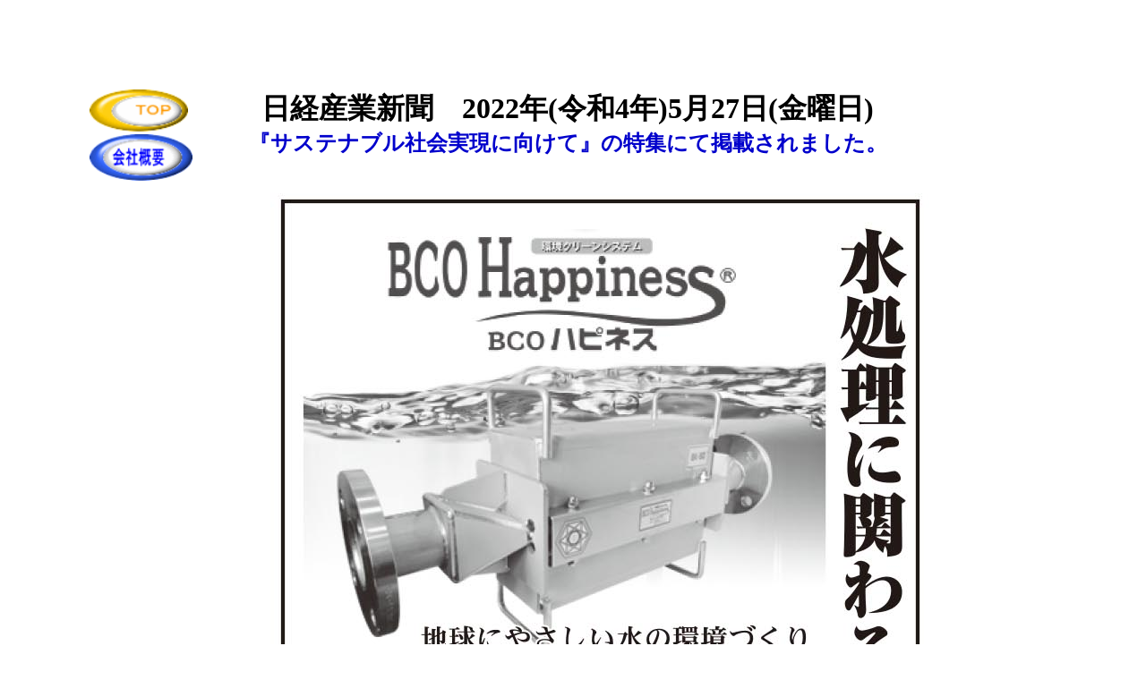

--- FILE ---
content_type: text/html
request_url: http://www.bcobco.co.jp/nikkei527.html
body_size: 834
content:
<!DOCTYPE HTML PUBLIC "-//W3C//DTD HTML 4.01 Transitional//EN" "http://www.w3.org/TR/html4/loose.dtd">
<HTML lang="ja">
<HEAD>
<META http-equiv="Content-Type" content="text/html; charset=UTF-8">
<META http-equiv="Content-Style-Type" content="text/css">
<META name="GENERATOR" content="JustSystems Homepage Builder Version 22.0.2.0 for Windows">
<TITLE></TITLE>
</HEAD>
<BODY>
<DIV style="width : 111px;height : 43px;top : 100px;left : 100px;
	position : absolute;
	z-index : 5;
	visibility : visible;
" id="Layer5"><A href="http://www.bcobco.co.jp/"><IMG src="botuntop.gif" border="0" style="width : 110px;height : 47px;"></A></DIV>
<DIV style="width : 768px;height : 64px;top : 100px;left : 250px;
	position : absolute;
	z-index : 4;
	visibility : visible;
	text-align : center;
" id="Layer4"><B><SPAN style="font-size : 200%;">日経産業新聞　2022年(令和4年)5月27日(金曜日)<BR>
</SPAN><SPAN style="font-size : 150%;
	color : #0000cc;
	font-weight : bold;
">『サステナブル社会実現に向けて』の特集にて掲載されました。</SPAN></B></DIV>
<DIV style="width : 113px;height : 49px;top : 150px;left : 100px;
	position : absolute;
	z-index : 3;
	visibility : visible;
" id="Layer3"><A href="http://www.bcobco.co.jp/gaiyou.htm"><IMG src="button11.gif" width="115" height="52" border="0"></A></DIV>
<DIV style="width : 751px;height : 1667px;top : 200px;left : 300px;
	position : absolute;
	z-index : 2;
	visibility : visible;
" id="Layer2" align="center"><IMG src="nikkei.jpg" width="748" height="1664" border="0"></DIV>
<DIV style="width : 117px;height : 46px;top : 12px;left : 31px;
	position : absolute;
	z-index : 1;
	visibility : visible;
" id="Layer1"></DIV>
</BODY>
</HTML>